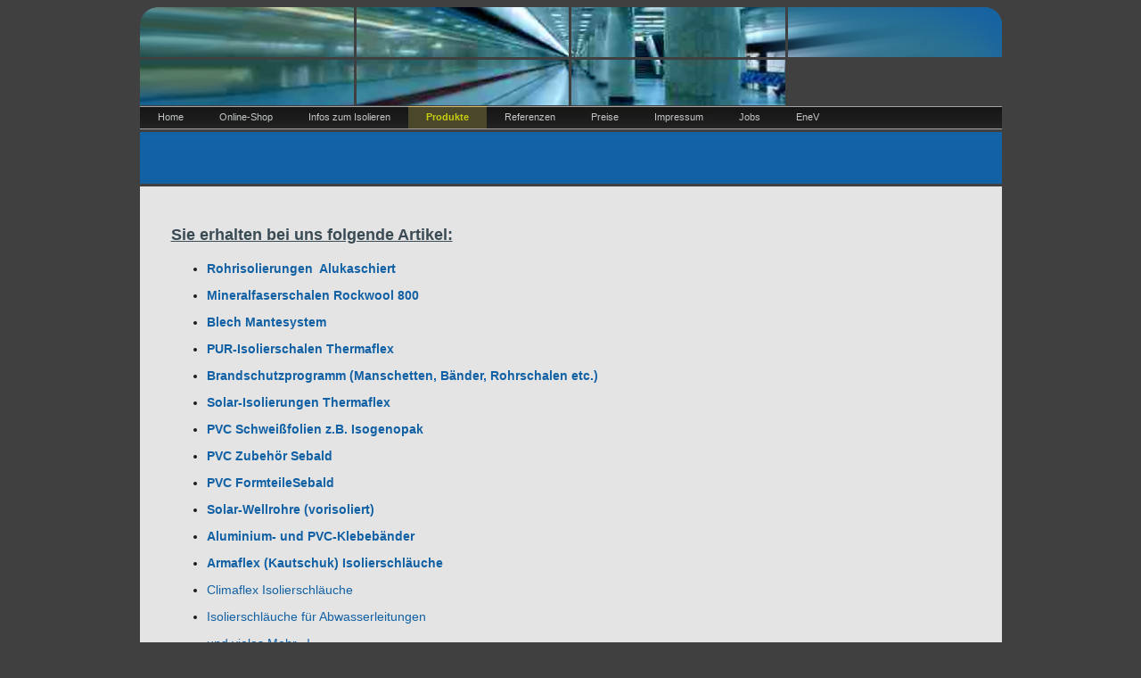

--- FILE ---
content_type: text/html
request_url: http://rohr-isolierungen.de/2.html
body_size: 1875
content:

<!DOCTYPE html
  PUBLIC "-//W3C//DTD HTML 4.01 Transitional//EN" "http://www.w3.org/TR/html4/loose.dtd">
<html><head>
      <meta http-equiv="Content-Type" content="text/html; charset=UTF-8">
   <meta name="author" content="Isolierungen Refeld"><meta name="description" content="Großer Rohrisolierung Onlineshop. Rohrisolierung für Heizung Sanitär Klima und Kälteleitungen im Versandhandel. Brandschutz Artikel. Große Auswahl an verschiedenen Materialien und Hersteller, Wohnwage"><meta name="keywords" content="Rohrisolierung, Rockwool 800, isolierung, isolierungen Heizung, Armaflex, Rohrisolierungen kaufen, Branschutzmanschetten, Isogenopak, Rohrabschottungen,Heizband, Frostschutzband Isogenopak, PVC, Enev, Rohrisolierung enev, isover, mineralfaser, glaswolle, steinwolle, , tiefpreis, installateur, wärme, heizen, wasser, dämmung, daemmung, sanitaer, pvc, coroplast, Refeld , Refeld Christian, Christian Refeld , Fa.Refeld , Isolierung Langenpreising , Rohrisolierer Thermaflex, Rockwool,Rohrleitungen isolieren"><title>Produkte - Rohrisolierung Onlineshop</title><link rel="stylesheet" type="text/css" media="all" href="main.css"><link rel="stylesheet" type="text/css" media="all" href="colorschemes/colorscheme1/colorscheme.css"><link rel="stylesheet" type="text/css" media="all" href="style.css"><script type="text/javascript" src="live_tinc.js"></script></head><body id="main_body"><div id="container"><div id="header"><div id="logo"></div><div id="key_visual"></div><div id="main_nav_container"><ul id="main_nav_list"><li><a class="main_nav_item" href="index.html" id="mni2" shape="rect">Home</a></li><li><a class="main_nav_item" href="8.html" id="mni2" shape="rect">Online-Shop</a></li><li><a class="main_nav_item" href="7.html" id="mni2" shape="rect">Infos zum Isolieren</a></li><li><a class="main_nav_active_item" href="2.html" id="mnai1" shape="rect">Produkte</a></li><li><a class="main_nav_item" href="3.html" id="mni2" shape="rect">Referenzen</a></li><li><a class="main_nav_item" href="6.html" id="mni2" shape="rect">Preise</a></li><li><a class="main_nav_item" href="5.html" id="mni2" shape="rect">Impressum</a></li><li><a class="main_nav_item" href="10.html" id="mni2" shape="rect">Jobs</a></li><li><a class="main_nav_item" href="4.html" id="mni2" shape="rect">EneV</a></li></ul></div><div id="slogan"></div></div><div id="main_container"><table id="layout_table"><tr><td colspan="1" id="sub_nav_column" rowspan="1"><div id="left_column_container"><div id="sub_container1"></div></div></td><td colspan="1" id="content_column" rowspan="1"><div id="sub_container2"><div class="content" id="content_container"><h2><font color="#3a4b54"><span style="font-size:18px;font-weight:bold;text-decoration:underline;">Sie erhalten bei uns folgende Artikel: </span></font><br></h2>
        
        <ul><li><p><font color="#000000"><a target="_blank" href="http://isolierschalen.de/Rohrschalen-alukaschiert/Rockwool/"><font color="#000000"><font color="#1261A4">Rohrisolierungen</font>&nbsp;</font> Alukaschiert</a><br></font></p></li><li><p><a target="_blank" href="http://isolierschalen.de/Rohrschalen-alukaschiert/Rockwool/">Mineralfaserschalen Rockwool 800<br></a></p></li><li><a target="_blank" href="http://isolierschalen.de/Ummantelungssysteme/Blech-Mantel-System-verzinkt/">Blech Mantesystem</a></li></ul><ul><li><font color="#000000"><a target="_blank" href="http://isolierschalen.de/PE-Isolierungen/Thermaflex-PU/">PUR-Isolierschalen Thermaflex</a><br></font></li><li><p><font color="#000000"><a target="_blank" href="http://isolierschalen.de/Brandschutz/">Brandschutzprogramm (Manschetten, Bänder, Rohrschalen etc.)</a><br></font></p></li><li><p><a target="_blank" href="http://isolierschalen.de/Solar/Solarisolierung/">Solar-Isolierungen Thermaflex</a> </p></li><li><p><a href="http://isolierschalen.de/Ummantelungssysteme/PVC-Ummantelungssysteme/">PVC Schweißfolien z.B. Isogenopak<br></a></p></li><li><p><a href="http://isolierschalen.de/Ummantelungssysteme/PVC-Ummantelungssysteme/">PVC Zubehör Sebald<br></a></p></li><li><p><a href="http://isolierschalen.de/Ummantelungssysteme/PVC-Ummantelungssysteme/">PVC FormteileSebald</a></p></li><li><p><a target="_blank" href="http://isolierschalen.de/Solar/Solar-Doppelwellrohr/">Solar-Wellrohre (vorisoliert)</a></p></li><li><p><a target="_blank" href="http://isolierschalen.de/index.php">Aluminium- und PVC-Klebebänder</a></p></li><li><p><a href="http://isolierschalen.de/Kautschuk-Daemmung/" target="_blank"><font color="#1261A4">Armaflex (Kautschuk) Isolierschläuche</font></a></p></li><li><p><font color="#1261A4">Climaflex Isolierschläuche </font></p></li><li><p><font color="#1261A4">Isolierschläuche für Abwasserleitungen</font></p></li><li><p><font color="#1261A4">und vieles Mehr...!</font></p></li></ul><p><br></p><p><span style="font-size:18px ! important;">Besuchen Sie unseren </span><a href="http://isolierschalen.de"><span style="font-size:18px;">Online-Shop!</span></a></p>
     




































</div></div></td></tr></table></div><div id="footer"><div id="footer_text">Copyright Fa. Refeld 2007 - 2018</div></div></div><!-- wfxbuild / 1.0 / layout6-108-1 / 2018-08-20 20:53:24 UTC--></body></html>

--- FILE ---
content_type: text/css
request_url: http://rohr-isolierungen.de/style.css
body_size: 3447
content:

div#logo a {
  display: block;
  width: 100%;
  height: 100%;
}
#footer_text a {
  font-family: Arial,sans-serif;
  font-style: normal;
  font-size: 10px;
  font-weight: normal;
  color: #4A4A4A;
  text-decoration: underline; white-space: nowrap;
}

    
#key_visual {
   background: url(colorschemes/colorscheme1/images/dynamic/key_visual1.jpg) no-repeat;
}
#slogan {
  font-family: Arial, Helvetica, sans-serif;
  font-style: normal;
  font-size: 12px;
  font-weight: bold;
  text-decoration: none;
  color: #FFFFFF;
}
a.main_nav_active_item {
  background: url(images/dynamic/buttonset1/n1active.gif) no-repeat;
  font-family: Tahoma,Verdana,Arial,sans-serif;
  font-style: normal;
  font-size: 11px;
  font-weight: bold;
  text-decoration: none;
  color: #C7CE0F;
  background-position: top left;
}
a.main_nav_item {
  font-family: Tahoma,Verdana,Arial,sans-serif;
  font-style: normal;
  font-size: 11px;
  font-weight: normal;
  text-decoration: none;
  color: #C4C6C6;
}
a.main_nav_item:hover {
  background: url(images/dynamic/buttonset1/n1active.gif) no-repeat;
  font-family: Tahoma,Verdana,Arial,sans-serif;
  font-style: normal;
  font-size: 11px;
  font-weight: normal;
  text-decoration: none;
  color: #C7CE0F;
  background-position: top left;
}
a.sub_nav_active_item {
  background: url(images/dynamic/buttonset1/sn1active.gif) no-repeat;
  font-family: Arial, Helvetica, sans-serif;
  font-style: normal;
  font-size: 10px;
  font-weight: normal;
  text-decoration: none;
  color: #C7CE0F;
  background-position: top left;
}
a.sub_nav_item {
  font-family: Arial, Helvetica, sans-serif;
  font-style: normal;
  font-size: 10px;
  font-weight: normal;
  text-decoration: none;
  color: #C5C5C5;
}
a.sub_nav_item:hover {
  background: url(images/dynamic/buttonset1/sn1active.gif) no-repeat;
  font-family: Arial, Helvetica, sans-serif;
  font-style: normal;
  font-size: 10px;
  font-weight: normal;
  text-decoration: none;
  color: #C7CE0F;
  background-position: top left;
}
.content h1 {
  font-family: Arial, Helvetica, sans-serif;
  font-style: normal;
  font-size: 29px;
  font-weight: bold;
  text-decoration: none;
  color: #637178;
}
.content h2 {
  font-family: Arial, Helvetica, sans-serif;
  font-style: normal;
  font-size: 23px;
  font-weight: bold;
  text-decoration: none;
  color: #1560A0;
}
.content h3 {
  font-family: Arial, Helvetica, sans-serif;
  font-style: normal;
  font-size: 18px;
  font-weight: bold;
  text-decoration: none;
  color: #0F4E6F;
}
.content, .content p {
  font-family: Arial,sans-serif;
  font-style: normal;
  font-size: 14px;
  font-weight: normal;
  text-decoration: none;
  color: #1A1A1A;
}
.content a:link {
  font-family: Arial,sans-serif;
  font-style: normal;
  font-size: 100%;
  font-weight: bold;
  text-decoration: none;
  color: #1261a4;
}
.content a:visited {
  font-family: Arial,sans-serif;
  font-style: normal;
  font-size: 100%;
  font-weight: bold;
  text-decoration: none;
  color: #1361A4;
}
.content a:hover {
  font-family: Arial,sans-serif;
  font-style: normal;
  font-size: 100%;
  font-weight: bold;
  text-decoration: none;
  color: #F00;
}
.content a:active {
  font-family: Arial,sans-serif;
  font-style: normal;
  font-size: 100%;
  font-weight: bold;
  text-decoration: none;
  color: #F00;
}
#footer_text {
  font-family: Arial,sans-serif;
  font-style: normal;
  font-size: 10px;
  font-weight: normal;
  text-decoration: none;
  color: #4A4A4A;
}

